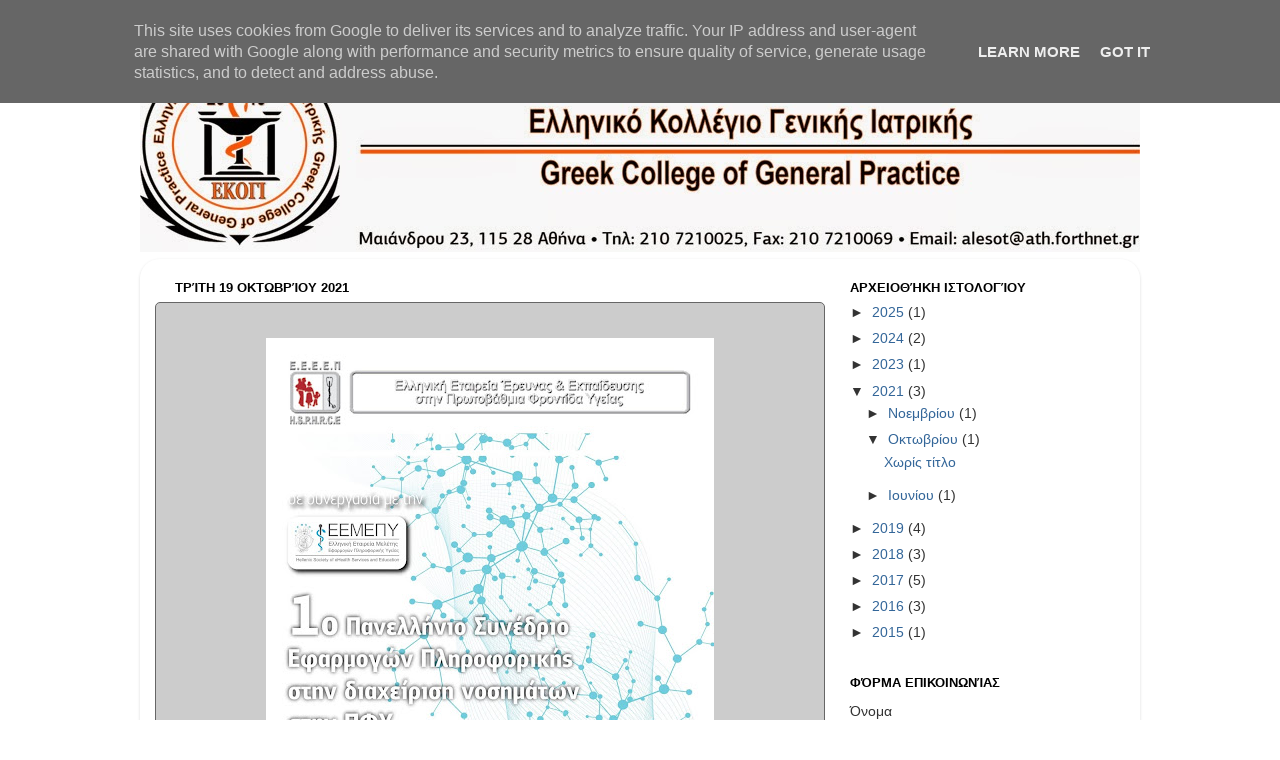

--- FILE ---
content_type: text/html; charset=UTF-8
request_url: http://www.ekogi.gr/b/stats?style=BLACK_TRANSPARENT&timeRange=ALL_TIME&token=APq4FmAelDSpMegx7UKsR40YYP-4ZiQ8lI98Dl97ZJPwm_T1zzK-71jGG2e5WEdpBLe6qLGICqXqQsefAszl2Y5AvMI-hqRfVw
body_size: 249
content:
{"total":15810,"sparklineOptions":{"backgroundColor":{"fillOpacity":0.1,"fill":"#000000"},"series":[{"areaOpacity":0.3,"color":"#202020"}]},"sparklineData":[[0,63],[1,90],[2,37],[3,20],[4,27],[5,23],[6,20],[7,53],[8,20],[9,13],[10,33],[11,13],[12,60],[13,17],[14,17],[15,23],[16,13],[17,50],[18,7],[19,20],[20,23],[21,23],[22,83],[23,10],[24,13],[25,43],[26,17],[27,83],[28,23],[29,20]],"nextTickMs":1800000}